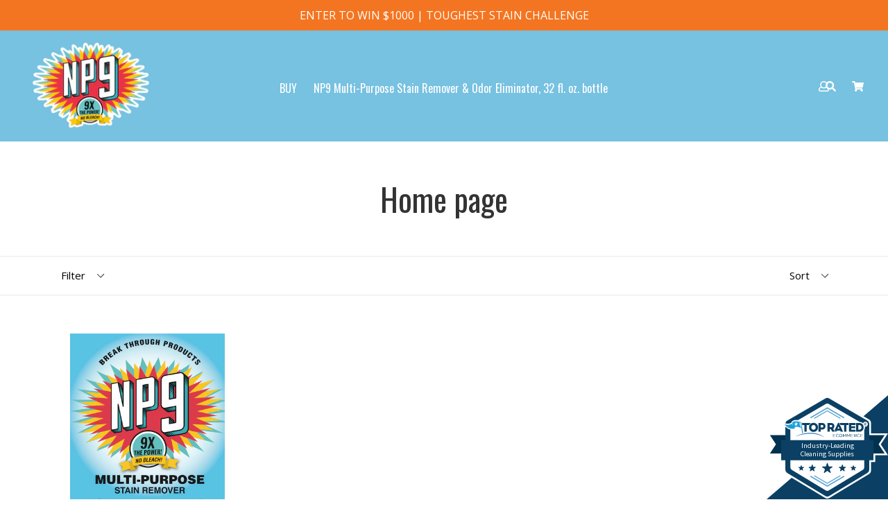

--- FILE ---
content_type: text/css
request_url: https://www.np9stainremover.com/cdn/shop/t/4/assets/madwire.scss.css?v=677504591598882121594151302
body_size: -406
content:
#shopify-section-1590170798991{background:url(/cdn/shop/files/no_problem_bg.2.jpg?v=1590172120) top center/cover no-repeat}#shopify-section-1590170798991 .bg-set-color-2{background:transparent}#shopify-section-1590171058184{background:url(/cdn/shop/files/bg_2.jpg?v=1590172235) top center/cover no-repeat}#shopify-section-1590171058184 .bg-set-color-2{background:transparent}#shopify-section-1590171240215{background:url(/cdn/shop/files/bg_4.jpg?v=1590172304) top center/cover no-repeat}#shopify-section-1590171240215 .bg-set-color-2{background:transparent}@media only screen and (max-width: 499px){#shopify-section-1590170798991{background:url(/cdn/shop/files/no_problem_bg_mobile.jpg?v=1590175028) no-repeat top center/cover}#shopify-section-1590171058184{background:url(/cdn/shop/files/bg_2_mobile.jpg?v=1590175111) no-repeat top center/cover}#shopify-section-1590171240215{background:url(/cdn/shop/files/bg_4_mobile.jpg?v=1590175284) no-repeat top center/cover}#shopify-section-1590171248435{background:url(/cdn/shop/files/bg_4_mobile_NEW.png?v=1594149578) no-repeat top center/cover}}
/*# sourceMappingURL=/cdn/shop/t/4/assets/madwire.scss.css.map?v=677504591598882121594151302 */
